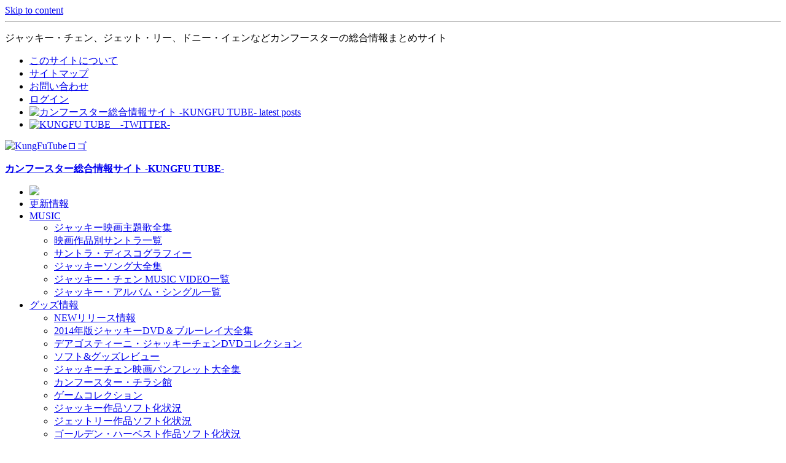

--- FILE ---
content_type: text/html; charset=UTF-8
request_url: http://kungfutube.info/11138
body_size: 18624
content:

<!DOCTYPE html PUBLIC "-//W3C//DTD XHTML 1.0 Transitional//EN" "http://www.w3.org/TR/xhtml1/DTD/xhtml1-transitional.dtd">
<html xmlns="http://www.w3.org/1999/xhtml" lang="ja">
<head profile="http://gmpg.org/xfn/11">

	<meta http-equiv="content-type" content="text/html; charset=UTF-8" />

    <meta name="description" content="ジャッキー・チェン、ジェット・リー、ドニー・イェンなどカンフースターの新作情報やDVD・Blu-rayなどのリリース情報ほか、サントラ、動画、画像ギャラリーなど総合情報のまとめサイトです">
    <meta name="keywords" content="ジャッキー・チェン,ジェット・リー,ドニー・イェン,サモハン・キンポー,ユンピョウ,ブルース・リー">
    <meta property="og:url" content="http://kungfutube.info/">

	<title>彩鳳還巣（1952）｜ショウブラ全集 &#8211; カンフースター総合情報サイト -KUNGFU TUBE-</title>
	
	<link rel="alternate" type="application/rss+xml" href="https://kungfutube.info/feed" title="カンフースター総合情報サイト -KUNGFU TUBE- latest posts" />
	<link rel="alternate" type="application/rss+xml" href="https://kungfutube.info/comments/feed" title="カンフースター総合情報サイト -KUNGFU TUBE- latest comments" />
	<link rel="pingback" href="http://kungfutube.info/xmlrpc.php" />
    
	<link rel="stylesheet" type="text/css" media="screen" href="http://kungfutube.info/wp-content/themes/carrington-blog/css/css.php?type=noimg" />

	<link rel="shortcut icon" href="/favicon-kt.ico" />

    <link rel="stylesheet" href="/wp-content/themes/carrington-blog/css/videobox.css" type="text/css" media="screen" />
    <script type="text/javascript" src="/wp-content/themes/carrington-blog/js/mootools.js"></script>
    <script type="text/javascript" src="/wp-content/themes/carrington-blog/js/swfobject.js"></script>
    <script type="text/javascript" src="/wp-content/themes/carrington-blog/js/videobox.js"></script>

	<!--[if lte IE 7]>
		<link rel="stylesheet" href="http://kungfutube.info/wp-content/themes/carrington-blog/css/ie.css" type="text/css" media="screen" />
	<![endif]-->
	
	<!--[if lte IE 6]>
		<link rel="stylesheet" href="http://kungfutube.info/wp-content/themes/carrington-blog/css/ie6.css" type="text/css" media="screen" />

		<script type="text/javascript" src="http://kungfutube.info/wp-content/themes/carrington-blog/js/DD_belatedPNG.js"></script>
		<script type="text/javascript">
			DD_belatedPNG.fix('img, #developer-link a');
		</script>
	<![endif]-->
    
	<!--[if gt IE 7]>
		<link rel="stylesheet" href="http://kungfutube.info/wp-content/themes/carrington-blog/css/ie-all.css" type="text/css" media="screen" />
	<![endif]-->
    
    
	<link rel='dns-prefetch' href='//s.w.org' />
<link rel="alternate" type="application/rss+xml" title="カンフースター総合情報サイト -KUNGFU TUBE- &raquo; 彩鳳還巣（1952）｜ショウブラ全集 のコメントのフィード" href="https://kungfutube.info/11138/feed" />
		<script type="text/javascript">
			window._wpemojiSettings = {"baseUrl":"https:\/\/s.w.org\/images\/core\/emoji\/11.2.0\/72x72\/","ext":".png","svgUrl":"https:\/\/s.w.org\/images\/core\/emoji\/11.2.0\/svg\/","svgExt":".svg","source":{"concatemoji":"http:\/\/kungfutube.info\/wp-includes\/js\/wp-emoji-release.min.js?ver=5.1.13"}};
			!function(e,a,t){var n,r,o,i=a.createElement("canvas"),p=i.getContext&&i.getContext("2d");function s(e,t){var a=String.fromCharCode;p.clearRect(0,0,i.width,i.height),p.fillText(a.apply(this,e),0,0);e=i.toDataURL();return p.clearRect(0,0,i.width,i.height),p.fillText(a.apply(this,t),0,0),e===i.toDataURL()}function c(e){var t=a.createElement("script");t.src=e,t.defer=t.type="text/javascript",a.getElementsByTagName("head")[0].appendChild(t)}for(o=Array("flag","emoji"),t.supports={everything:!0,everythingExceptFlag:!0},r=0;r<o.length;r++)t.supports[o[r]]=function(e){if(!p||!p.fillText)return!1;switch(p.textBaseline="top",p.font="600 32px Arial",e){case"flag":return s([55356,56826,55356,56819],[55356,56826,8203,55356,56819])?!1:!s([55356,57332,56128,56423,56128,56418,56128,56421,56128,56430,56128,56423,56128,56447],[55356,57332,8203,56128,56423,8203,56128,56418,8203,56128,56421,8203,56128,56430,8203,56128,56423,8203,56128,56447]);case"emoji":return!s([55358,56760,9792,65039],[55358,56760,8203,9792,65039])}return!1}(o[r]),t.supports.everything=t.supports.everything&&t.supports[o[r]],"flag"!==o[r]&&(t.supports.everythingExceptFlag=t.supports.everythingExceptFlag&&t.supports[o[r]]);t.supports.everythingExceptFlag=t.supports.everythingExceptFlag&&!t.supports.flag,t.DOMReady=!1,t.readyCallback=function(){t.DOMReady=!0},t.supports.everything||(n=function(){t.readyCallback()},a.addEventListener?(a.addEventListener("DOMContentLoaded",n,!1),e.addEventListener("load",n,!1)):(e.attachEvent("onload",n),a.attachEvent("onreadystatechange",function(){"complete"===a.readyState&&t.readyCallback()})),(n=t.source||{}).concatemoji?c(n.concatemoji):n.wpemoji&&n.twemoji&&(c(n.twemoji),c(n.wpemoji)))}(window,document,window._wpemojiSettings);
		</script>
		<style type="text/css">
img.wp-smiley,
img.emoji {
	display: inline !important;
	border: none !important;
	box-shadow: none !important;
	height: 1em !important;
	width: 1em !important;
	margin: 0 .07em !important;
	vertical-align: -0.1em !important;
	background: none !important;
	padding: 0 !important;
}
</style>
	<link rel="stylesheet" type="text/css" href="https://kungfutube.info/wp-content/plugins/slidedeck-lite-for-wordpress/skins/default/skin.css?v=1.1" media="screen" /><link rel='stylesheet' id='yarppWidgetCss-css'  href='http://kungfutube.info/wp-content/plugins/yet-another-related-posts-plugin/style/widget.css?ver=5.1.13' type='text/css' media='all' />
<link rel='stylesheet' id='shadowbox-css-css'  href='https://kungfutube.info/wp-content/uploads/shadowbox-js/src/shadowbox.css?ver=3.0.3' type='text/css' media='screen' />
<link rel='stylesheet' id='shadowbox-extras-css'  href='http://kungfutube.info/wp-content/plugins/shadowbox-js/css/extras.css?ver=3.0.3.10' type='text/css' media='screen' />
<link rel='stylesheet' id='mtq_CoreStyleSheets-css'  href='https://kungfutube.info/wp-content/plugins/mtouch-quiz/mtq_core_style.css?ver=3.1.3' type='text/css' media='all' />
<link rel='stylesheet' id='mtq_ThemeStyleSheets-css'  href='https://kungfutube.info/wp-content/plugins/mtouch-quiz/mtq_theme_style.css?ver=3.1.3' type='text/css' media='all' />
<link rel='stylesheet' id='wp-block-library-css'  href='http://kungfutube.info/wp-includes/css/dist/block-library/style.min.css?ver=5.1.13' type='text/css' media='all' />
<link rel='stylesheet' id='contact-form-7-css'  href='http://kungfutube.info/wp-content/plugins/contact-form-7/includes/css/styles.css?ver=5.1.8' type='text/css' media='all' />
<script type='text/javascript' src='http://kungfutube.info/wp-includes/js/jquery/jquery.js?ver=1.12.4'></script>
<script type='text/javascript' src='http://kungfutube.info/wp-includes/js/jquery/jquery-migrate.min.js?ver=1.4.1'></script>
<script type='text/javascript' src='http://kungfutube.info/wp-content/themes/carrington-blog/js/carrington.js?ver=1.0'></script>
<script type='text/javascript' src='https://kungfutube.info/wp-content/plugins/mtouch-quiz/script.js?ver=3.1.3'></script>
<script type='text/javascript' src='https://kungfutube.info/wp-content/plugins/slidedeck-lite-for-wordpress/lib/jquery-mousewheel/jquery.mousewheel.min.js?ver=1.4.8'></script>
<script type='text/javascript' src='https://kungfutube.info/wp-content/plugins/slidedeck-lite-for-wordpress/lib/slidedeck.jquery.lite.pack.js?ver=1.4.8'></script>
<script type='text/javascript' src='http://kungfutube.info/wp-content/plugins/google-analyticator/external-tracking.min.js?ver=6.5.4'></script>
<link rel='https://api.w.org/' href='https://kungfutube.info/wp-json/' />
<link rel="EditURI" type="application/rsd+xml" title="RSD" href="https://kungfutube.info/xmlrpc.php?rsd" />
<link rel="wlwmanifest" type="application/wlwmanifest+xml" href="http://kungfutube.info/wp-includes/wlwmanifest.xml" /> 
<link rel='prev' title='薔薇処処開（1952）｜ショウブラ全集' href='https://kungfutube.info/11135' />
<link rel='next' title='勾魂艷曲（1952）｜ショウブラ全集' href='https://kungfutube.info/11143' />
<meta name="generator" content="WordPress 5.1.13" />
<link rel="canonical" href="https://kungfutube.info/11138" />
<link rel='shortlink' href='http://wp.me/pT6LL-2TE' />
<link rel="alternate" type="application/json+oembed" href="https://kungfutube.info/wp-json/oembed/1.0/embed?url=https%3A%2F%2Fkungfutube.info%2F11138" />
<link rel="alternate" type="text/xml+oembed" href="https://kungfutube.info/wp-json/oembed/1.0/embed?url=https%3A%2F%2Fkungfutube.info%2F11138&#038;format=xml" />

<script type="text/javascript">
var CFCT_URL = "https://kungfutube.info";
var CFCT_AJAX_LOAD = false;
</script>
	<script type="text/javascript"></script>		<style type="text/css">.recentcomments a{display:inline !important;padding:0 !important;margin:0 !important;}</style>
		<style type="text/css"></style><script type="text/javascript" src="http://kungfutube.info/wp-content/plugins/si-captcha-for-wordpress/captcha/si_captcha.js?ver=1661595270"></script>
<!-- begin SI CAPTCHA Anti-Spam - login/register form style -->
<style type="text/css">
.si_captcha_small { width:175px; height:45px; padding-top:10px; padding-bottom:10px; }
.si_captcha_large { width:250px; height:60px; padding-top:10px; padding-bottom:10px; }
img#si_image_com { border-style:none; margin:0; padding-right:5px; float:left; }
img#si_image_reg { border-style:none; margin:0; padding-right:5px; float:left; }
img#si_image_log { border-style:none; margin:0; padding-right:5px; float:left; }
img#si_image_side_login { border-style:none; margin:0; padding-right:5px; float:left; }
img#si_image_checkout { border-style:none; margin:0; padding-right:5px; float:left; }
img#si_image_jetpack { border-style:none; margin:0; padding-right:5px; float:left; }
img#si_image_bbpress_topic { border-style:none; margin:0; padding-right:5px; float:left; }
.si_captcha_refresh { border-style:none; margin:0; vertical-align:bottom; }
div#si_captcha_input { display:block; padding-top:15px; padding-bottom:5px; }
label#si_captcha_code_label { margin:0; }
input#si_captcha_code_input { width:65px; }
p#si_captcha_code_p { clear: left; padding-top:10px; }
.si-captcha-jetpack-error { color:#DC3232; }
</style>
<!-- end SI CAPTCHA Anti-Spam - login/register form style -->
<!-- Google Analytics Tracking by Google Analyticator 6.5.4: http://www.videousermanuals.com/google-analyticator/ -->
<script type="text/javascript">
    var analyticsFileTypes = ['gif','jpg','jpeg','bmp','png','pdf','mp3','wav','phps','zip','gz','tar','rar','jar','exe','pps','ppt','xls','doc'];
    var analyticsSnippet = 'disabled';
    var analyticsEventTracking = 'enabled';
</script>
<script type="text/javascript">
	(function(i,s,o,g,r,a,m){i['GoogleAnalyticsObject']=r;i[r]=i[r]||function(){
	(i[r].q=i[r].q||[]).push(arguments)},i[r].l=1*new Date();a=s.createElement(o),
	m=s.getElementsByTagName(o)[0];a.async=1;a.src=g;m.parentNode.insertBefore(a,m)
	})(window,document,'script','//www.google-analytics.com/analytics.js','ga');
	ga('create', 'UA-15844632-5', 'auto');
 
	ga('send', 'pageview');
	_gaq.push(['_trackPageLoadTime']);
</script>

    <!-- 上部ナビ固定 -->
    <script type="text/javascript">
    jQuery(function($) {
      
    var nav    = $('#fixedBox'),
        offset = nav.offset();
      
    $(window).scroll(function () {
      if($(window).scrollTop() > offset.top) {
        nav.addClass('fixed');
      } else {
        nav.removeClass('fixed');
      }
    });
      
    });
    </script>
    <script type="text/javascript" src="/wp-content/themes/carrington-blog/js/jquery-1.7.1.min.js"></script>
    
    <!-- bxslider -->
    <link rel="stylesheet" href="/wp-content/themes/carrington-blog/css/jquery.bxslider.css" type="text/css" media="screen" />
    <script type="text/javascript" src="/wp-content/themes/carrington-blog/js/jquery.bxslider.min.js"></script>
	<script type="text/javascript">
    $(document).ready(function(){
		$('.bxslider').bxSlider({
		auto: true,
		pause:  4500,

		pagerCustom: '#bx-pager'
		});
	});
	
    </script>
    
    
    <!-- masonry -->
<script type="text/javascript" src="/wp-content/themes/carrington-blog/js/jquery.masonry.min.js"></script>



	<!--<script type="text/javascript">
    $(function(){
        $('#container').masonry({
          itemSelector: '.box',
          isFitWidth: true,
          isAnimated: true,
          columnWidth: 220
        });
    });
    </script>-->
<script type="text/javascript">
$(function(){
 	var $container = $('#container');

	$container.imagesLoaded( function(){
			$container.masonry({
				itemSelector : '.box',
          columnWidth: 220
		});
	});
});
</script>  
    
</head>



<body>

<!-- 期間限定============= 
<span style="position:fixed; _position:absolute; right:0; top:100px;">
<a href="https://www.dreampass.jp/e569" target="_blank"> 
 <img src="/wp-content/themes/carrington-blog/img/sidefiximg20131222.png" border="0"></a>
</span>
============= -->


	<div id="page">
    
<!-- ヘッダーメニュー============= -->
		<div id="top"><a class="accessibility" href="#content">Skip to content</a></div>
		<hr class="lofi">
		<div id="header" class="section">
        
			<div class="wrapper">
            
                <div id="headbar" class="clearfix"><!--#headbar-->
                    <div class="blog-description2">
                        <p>ジャッキー・チェン、ジェット・リー、ドニー・イェンなどカンフースターの総合情報まとめサイト</p>
                    </div>
                    <div class="ex-nav">
                        <ul>
                            <li><a href="/about" title="このサイトについて">このサイトについて</a></li>
                            <li><a href="/sitemp" title="サイトマップ">サイトマップ</a></li>
                            <li><a href="/contact" title="管理人とのコンタクトフォーム">お問い合わせ</a></li>
                            <li><a href="https://kungfutube.info/wp-login.php">ログイン</a></li>
                                                        <li class="ex-nav-icon topfeed"><a href="http://kungfutube.info/feed" title="RSS購読" rel="alternate"><img src="http://kungfutube.info/wp-content/themes/carrington-blog/img/rss2.png" alt="カンフースター総合情報サイト -KUNGFU TUBE- latest posts" title="カンフースター総合情報サイト -KUNGFU TUBE- latest posts" /></a></li>
                            <li class="ex-nav-icon"><a href="https://twitter.com/KungFuTube" title="KUNGFUTUBEのTwitterアカウントはこちら"><img src="http://kungfutube.info/wp-content/themes/carrington-blog/img/tw.png" alt="KUNGFU TUBE　-TWITTER-" /></a></li>
                        </ul>
                    </div>
                </div><!--#headbar END-->   
            
				<div id="header-logo">               
                    <p><a href="http://kungfutube.info/" rel="home"><img src="/wp-content/themes/carrington-blog/img/logo.png" title="TOPページへ戻る" alt="KungFuTubeロゴ"></a></p>

                   
<!-- 正月用
				<div id="header-logo">               
                    <p><a href="http://kungfutube.info/" rel="home"><img src="/wp-content/themes/carrington-blog/img/logo2.png" title="TOPページへ戻る" alt="KungFuTubeロゴ"></a></p>
正月用 -->




<!-- クリスマス用                    

<style type="text/css">
a:link.link1{
  display:inline-block;
  width:80px;
  height:74px;
  background-image:url("wp-content/themes/carrington-blog/img/xmas-gift.png");
  text-indent:-10000px;
  list-style:none;
}
a:hover.link1{
  display:inline-block;
  width:80px;
  height:74px;
  background-image:url("wp-content/themes/carrington-blog/img/xmas-gift2.png");
  text-indent:-10000px;
  list-style:none;
}
</style>
<p><a href="http://kungfutube.info/" rel="home"><img src="/wp-content/themes/carrington-blog/img/logo-xmas2.png" title="TOPページへ戻る" alt="KungFuTubeロゴ"></a><a class="link1" href="/wp-content/themes/carrington-blog/img/xmas-gift.jpg" rel="shadowbox[POST-img]" class="option" title="クリスマスプレゼント"></a></p>


クリスマス用 -->


                    <p><strong id="blog-title"><a href="http://kungfutube.info/" rel="home">カンフースター総合情報サイト -KUNGFU TUBE-</a></strong></p>
                </div>


<!-- スライダー挿入 -->
 
<!-- スライダー挿入 -->



			</div><!-- .wrapper -->
		</div><!-- #header -->
        
<!-- ヘッダーナビ================= -->
		<div id="fixedBox"><!-- ナビ固定 -->
            <div id="topmenu"><!-- all-categories -->
                <ul class="clearfix">
                    <li><a class="navitopimg" href="/" title="TOPページへ戻る" rel="home"><img src="/wp-content/themes/carrington-blog/img/home.png" /></a></li>
                    
                    <li><a href="/update" title="KUNGFUTUBEの更新情報">更新情報</a></li>
                    
                    <li><a href="/music" title="MUSIC（サントラ&amp;ジャッキー・チェンの歌）">MUSIC</a>
                       <ul>
                        <li><a href="/1340" title="ジャッキー・チェン映画主題歌　大全集">ジャッキー映画主題歌全集</a></li>
                        <li><a href="/1219" title="サントラ～作品別一覧 ">映画作品別サントラ一覧</a></li>
                        <li><a href="/1230" title="サントラ～ディスコグラフィー">サントラ・ディスコグラフィー</a></li>
                        <li><a href="/1621" title="ジャッキー･チェンの歌　大全集">ジャッキーソング大全集</a></li>
                        <li><a href="/1626" title="ジャッキー・チェン MUSIC VIDEO">ジャッキー・チェン MUSIC VIDEO一覧</a></li>
                        <li><a href="/1232" title="ジャッキー ディスコグラフィー">ジャッキー・アルバム・シングル一覧</a></li>
                       </ul>
                    </li>
                    
                    <li><a href="/goods" title="グッズ情報（DVD・Blu-ray・関連書籍・チラシ・パンフなど）">グッズ情報</a>
                       <ul>
                       
                        <li><a href="/goods#dvd-bd" title="NEWリリース情報">NEWリリース情報</a></li>
                        <li><a href="/goods/2014jackie_chan-dvd_bd" title="【2014年版】ジャッキー・チェンDVD＆ブルーレイ大全集">2014年版ジャッキーDVD＆ブルーレイ大全集</a></li>
                        <li><a href="/36164" title="デアゴスティーニ・ジャッキーチェンDVDコレクション">デアゴスティーニ・ジャッキーチェンDVDコレクション</a></li>
                        
                        <li><a href="/goods#goods-review" title="ソフト&amp;グッズレビュー">ソフト&amp;グッズレビュー</a></li>
                        <li><a href="/jackie-pamph" title="ジャッキーチェン映画パンフレット大全集">ジャッキーチェン映画パンフレット大全集</a></li>
                        <li><a href="/leaflet" title="カンフースター・チラシ館">カンフースター・チラシ館</a></li>
                        <li><a href="/goods#game" title="ゲームコレクション">ゲームコレクション</a></li>
                        <li><a href="/34966" title="ジャッキー作品ソフト化状況">ジャッキー作品ソフト化状況</a></li>
                        <li><a href="/19518" title="ジェットリー作品ソフト化状況">ジェットリー作品ソフト化状況</a></li>
                        <li><a href="/golden_harvest/release" title="ゴールデン・ハーベスト作品ソフト化状況">ゴールデン・ハーベスト作品ソフト化状況</a></li>
                       </ul>
                    </li>
                    
                    <li><a href="/gallery" title="SPECIAL GALLERY">ギャラリー</a>
                       <ul>
                        <li><a href="/gallery#movie" title="作品特設ギャラリー">作品特設ギャラリー</a></li>
                        <li><a href="/gallery#rare" title="レア画像ギャラリー">レア画像ギャラリー</a></li>
                        <li><a href="/gallery#dream" title="妄想自作ギャラリー">妄想自作ギャラリー</a></li>
                        <li><a href="/gallery#star" title="スター画像ギャラリー">スター画像ギャラリー</a></li>
                        <li><a class="outlink" target="_blank" href="http://p.twipple.jp/user/KungFuTube/simple" title="別館ギャラリー＜ついっぷる＞">別館ギャラリー＜ついっぷる＞</a></li>
                       </ul>
                    </li>

                    <li><a href="/video" title="特選動画">特選動画</a>
                       <ul>
                        <li><a href="/tv" title="TV出演">TV出演</a></li>
                        <li><a href="/cm" title="CM出演">CM出演</a></li>
                        <li><a href="/3509" title="ドキュメンタリー番組&amp;作品">ドキュメンタリー番組&amp;作品</a></li>
                        <li><a href="/making" title="ジャッキー・チェン【NG・メイキング動画集】">ジャッキー・チェン【NG・メイキング動画集】</a></li>
                        <li><a href="/trailer-japan" title="カンフースター日本版予告篇集">カンフースター日本版予告篇集</a></li>
                        <li><a href="/20289" title="ビッグ・スター☆夢のドリームマッチ集☆">ビッグ・スター☆夢のドリームマッチ集☆</a></li>
                        <li><a href="/19514" title="ジャッキーチェン アクション集">ジャッキーチェン アクション集</a></li>
                       </ul>
                    </li>
                    
                    <li><a href="/star-menu" title="スター">スター</a>
                       <ul>
                        <li><a href="/star" title="スター名鑑">スター名鑑</a></li>
                        <li><a href="/jetli-top" title="ジェット・リー（李連杰/JET LI）">--ジェット・リー（李連杰/JET LI）</a></li>
                        <li><a href="/kurata" title="倉田保昭 大全 ～アジアの黒豹の軌跡">--倉田保昭 大全 ～アジアの黒豹の軌跡～</a></li>
                        <li><a href="/33137" title="【2013年版】明星年齢一覧表">--【2013年版】明星年齢一覧表</a></li>
                        <li><a href="/19625" title="--童年明星名鑑100">--童年明星名鑑100</a></li>
                        <li><a href="/filmography" title="フィルモグラフィ集">フィルモグラフィ集</a></li>
                        <li><a href="/mystery" title="ジャッキー・チェン研究室">ジャッキー・チェン研究室</a></li>
                        <li><a href="/jetli" title="功夫皇帝ジェット・リー物語">功夫皇帝ジェット・リー物語</a></li>
                        <li><a href="/20392" title="ジャッキー・チェン年表">ジャッキー・チェン年表</a></li>
                        <li><a href="/19450" title="ジェット・リー年表">ジェット・リー年表</a></li>
                       </ul>
                    </li>
                    
                    <li><a href="/movie_tv" title="MOVIE&amp;TVデータベース">MOVIE&amp;TV</a>
                       <ul>
                        <li><a href="/newmovie" title="カンフースター噂の新作情報局">噂の新作情報局</a></li>
                        <li><a href="/movie" title="MOVIEデータベース">MOVIEデータベース</a></li>
                        <li><a href="/shawbrothers" title="ショウ・ブラザース全集">--ショウ・ブラザース全集</a></li>
                        <li><a href="/golden_harvest" title="ゴールデン・ハーベスト全集">--ゴールデン・ハーベスト全集</a></li>
                        <li><a href="/filmography" title="フィルモグラフィー集">--フィルモグラフィー集</a></li>
                        <li><a href="/tv-series" title="TVシリーズ・データベース">TVシリーズ・データベース</a></li>
                        <li><a href="/boxoffice" title="興行成績・データベース">興行成績・データベース</a></li>
                        
                        <li><a href="/mystery/chronological" title="中華電影 時代設定年表">中華電影 時代設定年表</a></li>
                        <li><a href="/36255" title="功夫MOVIE 中国武術の系譜">功夫MOVIE 中国武術の系譜</a></li>
                        <li><a href="/35526" title="中華電影 日本公開状況（2000～）">中華電影 日本公開状況（2000～）</a></li>
                        
                        <li><a href="/skip_trace" title="【特集】ジャッキー･チェン最新作☆SKIP TRACE／絶地逃亡（2015）">【特集】SKIP TRACE／絶地逃亡</a></li>
                        <li><a href="/dragon_blade" title="【特集】ドラゴン・ブレイド">【特集】ドラゴン・ブレイド</a></li>
                        <li><a href="/29044" title="【特集】ポリス・ストーリー/レジェンド">【特集】ポリス・ストーリー/レジェンド</a></li>
                        <li><a href="/risingdragon-wp" title="【特集】ライジング・ドラゴン">【特集】ライジング・ドラゴン</a></li>
                        <li><a href="/category/movie/exp" title="【特集】エクスペンダブルズ・シリーズ">【特集】エクスペンダブルズ・シリーズ</a></li>
                       </ul>
                    </li>
                    
                    <li><a href="/other" title="">その他</a>
                       <ul>
                        <li><a href="/category/blog" title="BLOG・お知らせなど">BLOG・お知らせなど</a></li>
                        <li><a href="/category/news" title="NEWS">NEWS</a></li>
                        <li><a href="/ranking" title="ランキング集">ランキング集</a></li>
                        <li><a href="/quiz" title="クイズ集">クイズ集</a></li>
                        <li><a href="/link" title="リンク集">リンク集</a></li>
                        <li><a href="/popular_post" title="人気記事">人気記事</a></li>
                        <li><a href="/recent_comments" title="最近のコメント">最近のコメント</a></li>
                        <li><a href="/recent_post" title="最近の投稿">最近の投稿</a></li>
                        <li><a href="/contact" title="管理人とのコンタクト">管理人とのコンタクト</a></li>
                       </ul>
                    </li>
                    <li><a class="navitopimg" href="#sitesearch" title="サイト内検索"><img src="/wp-content/themes/carrington-blog/img/search.png" /></a></li>
                    <li><a class="navitopimg" href="#" title="ページTOPへ移動"><img src="/wp-content/themes/carrington-blog/img/navitop.png" /></a></li>
                </ul>
            </div><!-- topmenu -->
		</div><!-- ナビ固定 -->
        
<!-- メインコンテンツ================= -->
		<div id="main" class="section">
			<div class="wrapper" id="container">

<div id="content" class="box">
<div id="post-content-11138" class="full post-11138 post type-post status-publish format-standard hentry category-shawbrothers category-y1952">
	
	<h1 class="entry-title full-title"><a href="https://kungfutube.info/11138" title="Permanent link to 彩鳳還巣（1952）｜ショウブラ全集" rel="bookmark" rev="post-11138">彩鳳還巣（1952）｜ショウブラ全集</a></h1>
	
	<div class="entry-content full-content">
    
	<p class="textcenter img300"><a class="outlink" target="_blank" href="https://www.e-click.jp/redirects/direct/11057/919/?url=http%3A//www.yesasia.com/global/search/彩鳳還巢/0-0-0-bpt.48_q.彩鳳還巢-ja/list.html" title="彩鳳還巢,彩凤还巢,Back Home Again,0"><img class="imgborder" src="/wp-content/uploads/sb/sbno.jpg" alt="彩鳳還巢,彩凤还巢,Back Home Again,0" /></a>
</p>
<span id="more-11138"></span>
<div class="sub-header"><div class="all-categories"><ul class="clearfix">
<li class="all-categories-first"><a href="javascript:history.back()" title="前のページに戻る">前ページ</a></li>
<li><a href="#" title="このページの先頭に戻る">ページ先頭</a></li>
<li><a href="#info" title="作品データ">作品データ</a></li>
<li><a href="#title" title="タイトルリストと各種検索表">タイトル</a></li>


<li><a href="#img" title="画像">画像</a></li>
<li><a href="/shawbrothers" title="ショウブラ全集">SB大全</a></li>
<li><a href="/movie" title="作品データベースTOP">データベース</a></li>
</ul></div></div>





<h2 id="info">作品基本データ</h2>
<table class="info-table" summary="『彩鳳還巣』のスタッフやキャスト、興行収入などの基本的情報">

<tr><th>ジャンル</th><td>ドラマ</td></tr>
<tr><th>公開</th><td>1952年12月24日-（香港）</td></tr>


<tr><th>会社</th><td>邵氏公司</td></tr>
<tr><th>監督</th><td>王引</td></tr>

<tr><th>主な出演者</th><td>黃河<br />周曼華<br />劉琦<br />鮑方<br />裘萍<br />蔣光超（チェン・クウォンチウ）<br />紅薇（ホン・メイ）</td></tr>


</table>





<h2 id="title">タイトルと各種検索</h2>
<table class="title-table2" summary="『彩鳳還巣』の各国でのタイトルと画像、動画、商品、情報などの検索用お役立ちリンク"><colgroup></colgroup><colgroup class="title-table-title"></colgroup><colgroup></colgroup><colgroup></colgroup><colgroup></colgroup><colgroup></colgroup><colgroup></colgroup>
<tr><th>種類</th><th>タイトル</th><th>商品</th><th>百科</th><th>通常検索</th><th>動画</th><th>画像</th><tr>

<tr><th>漢題</th><td>彩鳳還巢</td><td><a class="outlink" target="_blank" href="https://www.e-click.jp/redirects/direct/11057/919/?url=http%3A//www.yesasia.com/global/search/彩鳳還巢/0-0-0-bpt.48_q.彩鳳還巢-ja/list.html" title="yes-asiaで彩鳳還巢の商品を検索"><img src="/wp-content/uploads/basic/yes.gif" alt="yes-asiaで検索" /></a></td><td><a class="outlink" target="_blank" href="http://movie.douban.com/subject_search?search_text=彩鳳還巢" title="豆瓣电影で彩鳳還巢を検索"><img src="/wp-content/uploads/basic/douban.gif" alt="豆瓣电影で検索" /></a><br /><a class="outlink" target="_blank" href="http://zh.wikipedia.org/wiki/彩鳳還巢" title="wikipediaで彩鳳還巢を検索"><img src="/wp-content/uploads/basic/wiki.gif" alt="wikipediaで検索" /></a></td><td><a class="outlink" target="_blank" href="https://www.google.co.jp/search?hl=&#038;q=彩鳳還巢" title="googleで彩鳳還巢を検索"><img src="/wp-content/uploads/basic/ggl.gif" alt="googleで検索" /></a></td><td><a class="outlink" target="_blank" href="http://www.youtube.com/results?search_query=彩鳳還巢" title="youtubeで彩鳳還巢の動画を検索"><img src="/wp-content/uploads/basic/yt.gif" alt="youtube検索" /></a></td><td><a class="outlink" target="_blank" href="https://www.google.co.jp/search?q=彩鳳還巢&#038;um=1&#038;ie=UTF-8&#038;hl=ja&#038;tbm=isch" title="googleで彩鳳還巢の画像を検索"><img src="/wp-content/uploads/basic/ggl.gif" alt="googleで画像検索" /></a></td></tr>
<tr><th>漢題</th><td>彩凤还巢</td><td><a class="outlink" target="_blank" href="https://www.e-click.jp/redirects/direct/11057/919/?url=http%3A//www.yesasia.com/global/search/彩凤还巢/0-0-0-bpt.48_q.彩凤还巢-ja/list.html" title="yes-asiaで彩凤还巢の商品を検索"><img src="/wp-content/uploads/basic/yes.gif" alt="yes-asiaで検索" /></a></td><td><a class="outlink" target="_blank" href="http://movie.douban.com/subject_search?search_text=彩凤还巢" title="豆瓣电影で彩凤还巢を検索"><img src="/wp-content/uploads/basic/douban.gif" alt="豆瓣电影で検索" /></a><br /><a class="outlink" target="_blank" href="http://zh.wikipedia.org/wiki/彩凤还巢" title="wikipediaで彩凤还巢を検索"><img src="/wp-content/uploads/basic/wiki.gif" alt="wikipediaで検索" /></a></td><td><a class="outlink" target="_blank" href="https://www.google.co.jp/search?hl=&#038;q=彩凤还巢" title="googleで彩凤还巢を検索"><img src="/wp-content/uploads/basic/ggl.gif" alt="googleで検索" /></a></td><td><a class="outlink" target="_blank" href="http://www.youtube.com/results?search_query=彩凤还巢" title="youtubeで彩凤还巢の動画を検索"><img src="/wp-content/uploads/basic/yt.gif" alt="youtube検索" /></a></td><td><a class="outlink" target="_blank" href="https://www.google.co.jp/search?q=彩凤还巢&#038;um=1&#038;ie=UTF-8&#038;hl=ja&#038;tbm=isch" title="googleで彩凤还巢の画像を検索"><img src="/wp-content/uploads/basic/ggl.gif" alt="googleで画像検索" /></a></td></tr>
<tr><th>漢題</th><td>彩鳳還巣</td><td><a class="outlink" target="_blank" href="https://www.e-click.jp/redirects/direct/11057/919/?url=http%3A//www.yesasia.com/global/search/彩鳳還巣/0-0-0-bpt.48_q.彩鳳還巣-ja/list.html" title="yes-asiaで彩鳳還巣の商品を検索"><img src="/wp-content/uploads/basic/yes.gif" alt="yes-asiaで検索" /></a></td><td><a class="outlink" target="_blank" href="http://movie.douban.com/subject_search?search_text=彩鳳還巣" title="豆瓣电影で彩鳳還巣を検索"><img src="/wp-content/uploads/basic/douban.gif" alt="豆瓣电影で検索" /></a><br /><a class="outlink" target="_blank" href="http://zh.wikipedia.org/wiki/彩鳳還巣" title="wikipediaで彩鳳還巣を検索"><img src="/wp-content/uploads/basic/wiki.gif" alt="wikipediaで検索" /></a></td><td><a class="outlink" target="_blank" href="https://www.google.co.jp/search?hl=&#038;q=彩鳳還巣" title="googleで彩鳳還巣を検索"><img src="/wp-content/uploads/basic/ggl.gif" alt="googleで検索" /></a></td><td><a class="outlink" target="_blank" href="http://www.youtube.com/results?search_query=彩鳳還巣" title="youtubeで彩鳳還巣の動画を検索"><img src="/wp-content/uploads/basic/yt.gif" alt="youtube検索" /></a></td><td><a class="outlink" target="_blank" href="https://www.google.co.jp/search?q=彩鳳還巣&#038;um=1&#038;ie=UTF-8&#038;hl=ja&#038;tbm=isch" title="googleで彩鳳還巣の画像を検索"><img src="/wp-content/uploads/basic/ggl.gif" alt="googleで画像検索" /></a></td></tr>



<tr><th>英題</th><td>Back Home Again</td><td><a class="outlink" target="_blank" href="http://www.amazon.com/s/?_encoding=UTF8&#038;camp=1789&#038;creative=390957&#038;field-keywords=Back Home Again&#038;linkCode=ur2&#038;tag=kungfutube-20&#038;url=search-alias%3Daps" title="amazonでBack Home Againの商品を検索"><img src="/wp-content/uploads/basic/az.gif" alt="amazonで検索" /></a></td><td><a class="outlink" target="_blank" href="http://en.wikipedia.org/wiki/Back Home Again" title="wikipediaでBack Home Againを検索"><img src="/wp-content/uploads/basic/wiki.gif" alt="wikipediaで検索" /></a><br /><a class="outlink" target="_blank" href="http://www.imdb.com/find?q=Back Home Again&#038;s=all" title="IMDBでBack Home Againを検索"><img src="/wp-content/uploads/basic/imdb.gif" alt="IMDBで検索" /></a></td><td><a class="outlink" target="_blank" href="https://www.google.co.jp/search?hl=&#038;q=Back Home Again" title="googleでBack Home Againを検索"><img src="/wp-content/uploads/basic/ggl.gif" alt="googleで検索" /></a></td><td><a class="outlink" target="_blank" href="http://www.youtube.com/results?search_query=Back Home Again" title="youtubeでBack Home Againの動画を検索"><img src="/wp-content/uploads/basic/yt.gif" alt="youtube検索" /></a></td><td><a class="outlink" target="_blank" href="https://www.google.co.jp/search?q=Back Home Again&#038;um=1&#038;ie=UTF-8&#038;hl=ja&#038;tbm=isch" title="googleでBack Home Againの画像を検索"><img src="/wp-content/uploads/basic/ggl.gif" alt="googleで画像検索" /></a></td></tr>







</table>






















































<div class="sub-header"><div class="all-categories"><ul class="clearfix"><li class="all-categories-first"><a href="javascript:history.back()" title="前のページに戻る">前ページ</a></li><li><a href="#" title="このページの先頭に戻る">ページ先頭</a></li><li><a href="#info" title="作品データ">作品データ</a></li><li><a href="#title" title="タイトルリストと各種検索表">タイトル</a></li><li><a href="#img" title="画像">画像</a></li><li><a href="/shawbrothers" title="ショウブラ全集">SB大全</a></li><li><a href="/movie" title="作品データベースTOP">データベース</a></li></ul></div></div>
<br />
<p><a href="/shawbrothers" title="ショウ・ブラザース大全"><img class="imgborder" src="/wp-content/uploads/sb/sb-top.jpg" alt="ショウ・ブラザース大全【MENU】" /></a></p>



<p><a href="/movie" title="MOVIE DATABASE"><img class="imgborder" src="/wp-content/uploads/banner/movie-top.jpg" alt="MOVIE DATABASE【MENU】" /></a></p>

		<div class="clear"></div> 
	</div><!-- .entry-content-->

<!--
<div style="text-align:center;">
</div><br />-->

	<p class="filed categories alt-font tight">カテゴリ： <a href="https://kungfutube.info/category/movie/shawbrothers" rel="category tag">ショウ・ブラザース全集</a>, <a href="https://kungfutube.info/category/movie/year-movie/y1952" rel="category tag">1952年</a>.</p>
	
	<p class="comments-link"><a href="https://kungfutube.info/11138#respond" rev="post-11138" >コメントはまだありません</a></p>

	<p class="by-line">
		<!--<span class="author vcard full-author">
			<span class="by alt-font">By</span> <a class="url fn" href="https://kungfutube.info/author/admin" title="View all posts by KungFuTube">KungFuTube</a>		</span>-->
		<span class="date full-date"><span class="ndash alt-font">投稿日時：</span> <abbr class="published" title="2012-06-15T20:41">2012/06/15</abbr></span>
	</p><!--/by-line-->

	<div id="post-comments-11138-target"></div>
    
   
	<div class="clear"></div>
	
	    
</div><!-- .post --><div class='yarpp-related'>
<h3>関連していると思われる記事　<span class="font-10px">※最後の（）内の数字は関連度の高さを表しています。</span></h3><ul>
<li><a href="https://kungfutube.info/11129" rel="bookmark" title="紅玫瑰（1952）｜ショウブラ全集">紅玫瑰（1952）｜ショウブラ全集 </a></li>
<li><a href="https://kungfutube.info/11127" rel="bookmark" title="王哥柳哥（1952）｜ショウブラ全集">王哥柳哥（1952）｜ショウブラ全集 </a></li>
<li><a href="https://kungfutube.info/11132" rel="bookmark" title="満園春色（1952）｜ショウブラ全集">満園春色（1952）｜ショウブラ全集 </a></li>
<li><a href="https://kungfutube.info/11135" rel="bookmark" title="薔薇処処開（1952）｜ショウブラ全集">薔薇処処開（1952）｜ショウブラ全集 </a></li>
<li><a href="https://kungfutube.info/11149" rel="bookmark" title="双面人（1952）｜ショウブラ全集">双面人（1952）｜ショウブラ全集 </a></li>
</ul>
</div>
 
	<div id="comments">

<div class="rule-major"><hr /></div>

<h2 class="h1 comments-title">0 件のコメント</h2>

<p>（この記事のコメントの <a class="feed" rel="alternate" href="https://kungfutube.info/11138/feed"><acronym title="Really Simple Syndication">RSS</acronym> を購読する</a>）</p>


<div id="respond-p11138">
	<form action="http://kungfutube.info/wp-comments-post.php" method="post" class="comment-form">
		<p class="comment-form-comment tight">
		<label class="h3" for="comment-p11138">コメントを残す <em id="cancel-comment-reply"><a rel="nofollow" id="cancel-comment-reply-link-p11138" href="/11138#respond-p11138" style="display:none;">Cancel</a></em></label>
			<br class="lofi" />
			<span class="comment-form-comment-area">
				<textarea id="comment-p11138" name="comment" rows="8" cols="40"></textarea><br />
				<em class="some-html-is-ok"><abbr title="You can use: &lt;a href=&quot;&quot; title=&quot;&quot;&gt; &lt;abbr title=&quot;&quot;&gt; &lt;acronym title=&quot;&quot;&gt; &lt;b&gt; &lt;blockquote cite=&quot;&quot;&gt; &lt;cite&gt; &lt;code&gt; &lt;del datetime=&quot;&quot;&gt; &lt;em&gt; &lt;i&gt; &lt;q cite=&quot;&quot;&gt; &lt;s&gt; &lt;strike&gt; &lt;strong&gt; ">一部のHTMLが使用できます</abbr></em>
			</span>
		</p>
		<p class="comment-form-user-info tight">
			<input type="text" id="author-p11138" name="author" value="" size="22" />
			<label for="author-p11138">お名前</label>
		</p><!--/name-->
		<p class="comment-form-user-info tight">
			<input type="text" id="email-p11138" name="email" value="" size="22" />
			<label for="email-p11138">Emailアドレス  <em>(非公開です)</em></label>
		</p><!--/email-->
		<p class="comment-form-user-info tight">
			<input type="text" id="url-p11138" name="url" value="" size="22" />
			<label title="Your website address" for="url-p11138">お持ちのWebサイトのURL</label>
		</p><!--/url-->

<input type='hidden' name='comment_post_ID' value='11138' id='comment_post_ID_p11138' />
<input type='hidden' name='comment_parent' id='comment_parent_p11138' value='0' />
<p style="display: none;"><input type="hidden" id="akismet_comment_nonce" name="akismet_comment_nonce" value="6222f6f3de" /></p><p style="display: none;"><input type="hidden" id="ak_js" name="ak_js" value="140"/></p>
<div id="captchaImgDiv">

<div class="si_captcha_small"><img id="si_image_com" src="http://kungfutube.info/wp-content/plugins/si-captcha-for-wordpress/captcha/securimage_show.php?si_sm_captcha=1&amp;si_form_id=com&amp;prefix=u26uRqDavCVBrg2C" width="132" height="45" alt="CAPTCHA" title="CAPTCHA" />
    <input id="si_code_com" name="si_code_com" type="hidden"  value="u26uRqDavCVBrg2C" />
    <div id="si_refresh_com">
<a href="#" rel="nofollow" title="Refresh" onclick="si_captcha_refresh('si_image_com','com','/wp-content/plugins/si-captcha-for-wordpress/captcha','http://kungfutube.info/wp-content/plugins/si-captcha-for-wordpress/captcha/securimage_show.php?si_sm_captcha=1&amp;si_form_id=com&amp;prefix='); return false;">
      <img class="si_captcha_refresh" src="http://kungfutube.info/wp-content/plugins/si-captcha-for-wordpress/captcha/images/refresh.png" width="22" height="20" alt="Refresh" onclick="this.blur();" /></a>
  </div>
  </div>

<p id="si_captcha_code_p">
<input id="si_captcha_code" name="si_captcha_code" type="text" />
<label for="si_captcha_code" >キャプチャコード</label><span class="required"> *</span>
</p>
</div>
      <script type='text/javascript'>
          var sUrlInput = document.getElementById("comment");
                  var oParent = sUrlInput.parentNode;
          var sSubstitue = document.getElementById("captchaImgDiv");
                  oParent.appendChild(sSubstitue, sUrlInput);
      </script>
            <noscript>
          <style type='text/css'>#submit {display:none;}</style><br />           <input name="submit" type="submit" id="submit-alt" tabindex="6" value="コメント送信" />
          </noscript>
  


		<p class="tight">
			<input name="submit" type="submit" value="コメントを投稿" />
			<span class="comment-form-trackback">または、<a rel="trackback" href="https://kungfutube.info/11138/trackback">トラックバック</a>.</span>
		</p></form></div>
	</div><!--#comments-->

	<div class="pagination-single">
		<span class="previous">&laquo; <a href="https://kungfutube.info/11135" rel="prev">薔薇処処開（1952）｜ショウブラ全集</a></span>
		<span class="next"><a href="https://kungfutube.info/11143" rel="next">勾魂艷曲（1952）｜ショウブラ全集</a> &raquo;</span>
	</div>

</div><!--#content-->




<!-- ==========paste========== -->

<div class="widget box" id="sitesearch">
<h2 class="img2"><img src="/wp-content/uploads/top/title_search.png" alt="サイト内検索" /></h2>

<form action="http://kungfutube.info/" method="get" id="searchform" role="search">
<dl class="search">
<dt><input type="text" value="" placeholder="Search" name="s" id="s" /></dt>
<dd><button><span></span></button></dd>
</dl>
</form>   

</div>

<div class="widget box">
<h2 class="img2"><img src="/wp-content/uploads/top/title_pickup_disk.png" alt="PICKUPアイテム" /></h2>

<a class="outlink" target="_blank" href="http://amzn.to/2ihQFpT" title="レイルロード・タイガー [Blu-ray]"><span class="widget_img"><img src="/wp-content/uploads/top/pickup-item47.jpg" alt="レイルロード・タイガー [Blu-ray]" /></span>
<h3>レイルロード・タイガー [Blu-ray]</h3>
<p>ジャッキー最新商品！10月25日リリース☆</p></a>

</div>

<div class="widget box">
<h2 class="img2"><img src="/wp-content/uploads/top/title_pickup_disk.png" alt="PICKUPアイテム" /></h2>

<a class="outlink" target="_blank" href="http://amzn.to/2fVXhJJ" title="おじいちゃんはデブゴン [Blu-ray] "><span class="widget_img"><img src="/wp-content/uploads/top/pickup-item45.jpg" alt="おじいちゃんはデブゴン [Blu-ray] " /></span>
<h3>おじいちゃんはデブゴン [Blu-ray] </h3>
<p>サモ・ハン完全復活! 10月4日発売☆</p></a>

</div>

<div class="widget box">
<h2 class="img2"><img src="/wp-content/uploads/top/title_pickup_disk.png" alt="PICKUPアイテム" /></h2>

<a class="outlink" target="_blank" href="http://amzn.to/2fVuYeq" title="幽幻道士&来来! キョンシーズ コンプリート・ブルーレイ・ボックス"><span class="widget_img"><img src="/wp-content/uploads/top/pickup-item44.jpg" alt="幽幻道士&来来! キョンシーズ コンプリート・ブルーレイ・ボックス" /></span>
<h3>幽幻道士&来来! キョンシーズ コンプリート・ブルーレイ・ボックス</h3>
<p>懐かしのテンテンがデジタルリマスターBDで登場！</p></a>

</div>

<div class="widget box">
<h2 class="img2"><img src="/wp-content/uploads/top/title_pickup_disk.png" alt="PICKUPアイテム" /></h2>

<a class="outlink" target="_blank" href="http://amzn.to/2vUC1YM" title="封神伝奇 バトル・オブ・ゴッド [Blu-ray] "><span class="widget_img"><img src="/wp-content/uploads/top/pickup-item46.jpg" alt="封神伝奇 バトル・オブ・ゴッド [Blu-ray] " /></span>
<h3>封神伝奇 バトル・オブ・ゴッド [Blu-ray] </h3>
<p>今や希少なジェット・リー出演作が9/6に登場！</p></a>

</div>

<div class="widget box">
<h2 class="img2"><img src="/wp-content/uploads/top/title_pickup_disk.png" alt="PICKUPアイテム" /></h2>

<a class="outlink" target="_blank" href="http://amzn.to/2rEWcGH" title="イップ・マン 継承 [Blu-ray]"><span class="widget_img"><img src="/wp-content/uploads/top/pickup-item43.jpg" alt="イップ・マン 継承 [Blu-ray]" /></span>
<h3>イップ・マン 継承 [Blu-ray]</h3>
<p>早くも9月2日にリリース決定☆</p></a>

</div>

<div class="widget box">
<h2 class="img2"><img src="/wp-content/uploads/top/title_pickup.png" alt="注目記事PICKUP" /></h2>

<a href="/38616" title="ジャッキー新作特集！"><span class="widget_img"><img src="/wp-content/uploads/top/pickup-item41.jpg" alt="ジャッキー新作特集！" /></span>
<h3>ジャッキー新作特集！</h3>
<p>2017年以降のジャッキー待機作14本＋αを一挙紹介！</p></a>

</div>

<div class="widget box">
<h2 class="img2"><img src="/wp-content/uploads/top/title_newmovie.png" alt="カンフースター 噂の新作情報局" /></h2>

<a href="/newmovie" title="カンフースター 噂の新作情報局"><span class="widget_img"><img src="/wp-content/uploads/top/img_uwasa3.jpg" alt="カンフースター 噂の新作情報局" /></span>

<p>ページリニューアル！気になる新作が目白押し☆カンフースターの噂の新作情報を総チェック！！</p></a>

</div>

<div class="widget box">
<h2 class="img2"><img src="/wp-content/uploads/top/title_pickup_disk.png" alt="PICKUPアイテム" /></h2>

<a class="outlink" target="_blank" href="http://amzn.to/2qOz2hp" title="トリプルX:再起動 ブルーレイ"><span class="widget_img"><img src="/wp-content/uploads/top/pickup-item39.jpg" alt="トリプルX:再起動 ブルーレイ" /></span>
<h3>トリプルX:再起動 ブルーレイ</h3>
<p>ドニー×トニー共演☆7月5日リリース決定！</p></a>

</div>

<div class="widget box">
<h2 class="img2"><img src="/wp-content/uploads/top/title_pickup_disk.png" alt="PICKUPアイテム" /></h2>

<a class="outlink" target="_blank" href="http://amzn.to/2qFGj5P" title="ドラゴンxマッハ! [Blu-ray] "><span class="widget_img"><img src="/wp-content/uploads/top/pickup-item40.jpg" alt="ドラゴンxマッハ! [Blu-ray] " /></span>
<h3>ドラゴンxマッハ! [Blu-ray] </h3>
<p>ウー・ジン×トニー共演☆6月7日リリース決定！</p></a>

</div>

<div class="widget box">
<h2 class="img2"><img src="/wp-content/uploads/top/title_kfb2.png" alt="今週の【傑作カンフー映画ブルーレイコレクション】" /></h2>

<p>応援よろしくお願いします！</p></a>
<div class="clearfix">
<a class="outlink" target="_blank" href="http://www.amazon.co.jp/gp/product/B074128L7V/ref=as_li_ss_tl?ie=UTF8&camp=247&creative=7399&creativeASIN=B074128L7V&linkCode=as2&tag=kungfufan-22" title="【傑作カンフー映画ブルーレイコレクション】第25号">
<img class="asideImg" src="/wp-content/uploads/top/kfb25.jpg" alt="【傑作カンフー映画ブルーレイコレクション】第25号" />
<h3 class="">第25号は<br />『少林寺VS忍者』</h3>
<p class="addTxtS02">'17年8月12日発売</p></a>
</div>

<div class="clearfix">
<a class="outlink" target="_blank" href="http://www.amazon.co.jp/gp/product/B074BQ87VP/ref=as_li_ss_tl?ie=UTF8&camp=247&creative=7399&creativeASIN=B074BQ87VP&linkCode=as2&tag=kungfufan-22" title="【傑作カンフー映画ブルーレイコレクション】第26号">
<img class="asideImg" src="/wp-content/uploads/top/kfb26.jpg" alt="【傑作カンフー映画ブルーレイコレクション】第26号" />
<h3 class="">第26号は<br />『霊幻道士・完結篇 最後の霊戦』</h3>
<p class="addTxtS02">'17年8月29日発売</p></a>
</div>

<div class="clearfix">
<a class="outlink" target="_blank" href="http://www.amazon.co.jp/gp/product/B074QVQ4ML/ref=as_li_ss_tl?ie=UTF8&camp=247&creative=7399&creativeASIN=B074QVQ4ML&linkCode=as2&tag=kungfufan-22" title="【傑作カンフー映画ブルーレイコレクション】第27号">
<img class="asideImg" src="/wp-content/uploads/top/kfb27.jpg" alt="【傑作カンフー映画ブルーレイコレクション】第27号" />
<h3 class="">第27号は<br />『妖術秘伝 鬼打鬼』</h3>
<p class="addTxtS02">'17年9月12日発売</p></a>
</div>
</div>



<div class="widget box">
<h2 class="img2"><img src="/wp-content/uploads/top/title_goods.png" alt="グッズ情報（DVD・Blu-ray・関連書籍・チラシ・パンフなど）" /></h2>

<a href="/goods" title="グッズ情報（DVD・Blu-ray・関連書籍・チラシ・パンフなど）"><span class="widget_img"><img src="/wp-content/uploads/top/img_goods2.jpg" alt="グッズ情報（DVD・Blu-ray・関連書籍・チラシ・パンフなど）" /></span>

<p>新発売の商品情報やDVD・Blu-ray・関連書籍・チラシ・パンフなどの情報のほか商品レビューを掲載</p></a>

</div>

<div class="widget box">
<h2 class="img2"><img src="/wp-content/uploads/top/title_pickup_disk.png" alt="PICKUPアイテム" /></h2>

<a class="outlink" target="_blank" href="http://amzn.to/2qFU0BX" title="映画秘宝EX激闘! アジアン・アクション映画大進撃"><span class="widget_img"><img src="/wp-content/uploads/top/pickup-item42.jpg" alt="映画秘宝EX激闘! アジアン・アクション映画大進撃" /></span>
<h3>映画秘宝EX激闘! アジアン・アクション映画大進撃</h3>


</div>



















<div class="widget box">
<h2 class="img2"><img src="/wp-content/uploads/top/title_pickup.png" alt="注目記事PICKUP" /></h2>

<a href="/38342" title="徹底鑑賞『新ポリス・ストーリー』"><span class="widget_img"><img src="/wp-content/uploads/top/img_crime.jpg" alt="徹底鑑賞『新ポリス・ストーリー』" /></span>
<h3>徹底鑑賞『新ポリス・ストーリー』</h3>
<p>～90年代ジャッキー映画 見直し企画①～</p></a>

</div>












































































<div class="widget box">
<h2 class="img2"><img src="/wp-content/uploads/top/title_pickup.png" alt="注目記事PICKUP" /></h2>

<a href="/38098" title="不朽の名作『プロジェクトＡ』の時計台落下の謎"><span class="widget_img"><img src="/wp-content/uploads/top/img_tokeidai.jpg" alt="不朽の名作『プロジェクトＡ』の時計台落下の謎" /></span>
<h3>不朽の名作『プロジェクトＡ』の時計台落下の謎</h3></a>


</div>

<div class="widget box">
<h2 class="img2"><img src="/wp-content/uploads/top/title_pickup.png" alt="注目記事PICKUP" /></h2>

<a href="/38462" title="「永遠の少年 ジャッキー・チェン自伝」超先行レビュー"><span class="widget_img"><img src="/wp-content/uploads/top/pickup-item35.jpg" alt="ジャッキー・チェン新自伝発売決定！超先行レビュー☆" /></span>
<h3>「永遠の少年 ジャッキー・チェン自伝」超先行レビュー</h3></a>


</div>


<div class="widget box">

<a class="outlink" target="_blank" href="https://twitter.com/KungFuTube" title="KungFuTubeのTwitterアカウント　フォロワーさん募集中です">
<h2 class="img2"><img src="/wp-content/uploads/top/img_tw.gif" alt="KungFuTubeのTwitterアカウント　フォロワーさん募集中です" /></h2>
</a>

</div>



















<div class="widget box">
<h2 class="img2"><img src="/wp-content/uploads/top/title_pickup.png" alt="注目記事PICKUP" /></h2>

<a href="/37939" title="米サイトによる“絶対に見ておくべき”功夫映画89選"><span class="widget_img"><img src="/wp-content/uploads/top/img_need.jpg" alt="米サイトによる“絶対に見ておくべき”功夫映画89選" /></span>
<h3>米サイトによる“絶対に見ておくべき”功夫映画89選</h3></a>
<p>年末年始は功夫映画三昧！</p></a>

</div>

<div class="widget box">
<h2 class="img2"><img src="/wp-content/uploads/top/title_pickup.png" alt="注目記事PICKUP" /></h2>

<a href="/goods/2014jackie_chan-dvd_bd" title="【2014年版】ジャッキー・チェンDVD＆ブルーレイ大全集"><span class="widget_img"><img src="/wp-content/uploads/top/img_jcsoft2014.jpg" alt="【2014年版】ジャッキー・チェンDVD＆ブルーレイ大全集" /></span>
<h3>【2014年版】ジャッキー・チェンDVD＆ブルーレイ大全集</h3></a>
<p>製作期間1カ月の成果を是非ご覧あれ!!</p></a>

</div>



























<div class="widget box">
<h2 class="img2"><img src="/wp-content/uploads/top/title_luster.png" alt="【PR】アクション女優大島由加里さんの、アクション俳優養成講座”エンターテインメントラボ Luster Pro.研修コース”です！" /></h2>

<a class="outlink" target="_blank" href="http://college.athuman.com/entamelabo/luster/index.html?code=130051" title="【PR】アクション女優大島由加里さんの、アクション俳優養成講座”エンターテインメントラボ Luster Pro.研修コース”です！"><span class="widget_img"><img src="/wp-content/uploads/top/img_luster.jpg" alt="【PR】アクション女優大島由加里さんの、アクション俳優養成講座”エンターテインメントラボ Luster Pro.研修コース”です！" /></span>
<h3>アクション女優・大島由加里さん
<br /><span class="font-10px">のアクション俳優養成講座”エンターテインメントラボ Luster Pro.研修コース”！</span></h3></a>

</div>

<div class="widget box">
<h2 class="img2"><img src="/wp-content/uploads/top/title_pickup.png" alt="注目記事PICKUP" /></h2>

<a href="/36164" title="デアゴスティーニ・ジャッキーチェンDVDコレクション発売！当サイトも連載させて頂くことになりました☆"><span class="widget_img"><img src="/wp-content/uploads/top/img_deago.jpg" alt="デアゴスティーニ・ジャッキーチェンDVDコレクション発売！当サイトも連載させて頂くことになりました☆" /></span>
<h3>ジャッキーチェンDVDコレクション☆祝全国発売☆JC伝記連載中！</h3></a>
<p>情報解禁！あのデアゴスティーニからついに発売☆私も連載させてもらってます!!</p></a>

</div>




































<div class="widget box">
<h2 class="img2"><img src="/wp-content/uploads/top/title_pickup.png" alt="注目記事PICKUP" /></h2>

<a href="/mystery/chronological" title="中華電影 時代設定年表"><span class="widget_img"><img src="/wp-content/uploads/top/img_chronological.jpg" alt="中華電影 時代設定年表" /></span>
<h3>中華電影 時代設定年表</h3></a>
<p>ついに完成！中華電影300本の時代背景と中国の歴史が丸分かり？</p></a>

</div>

<div class="widget box">
<h2 class="img2"><img src="/wp-content/uploads/top/title_pickup.png" alt="注目記事PICKUP" /></h2>

<a href="/35526" title="2000年以降の中華電影の日本公開状況一覧"><span class="widget_img"><img src="/wp-content/uploads/top/img_japan_public.jpg" alt="2000年以降の中華電影の日本公開状況一覧" /></span>
<h3>2000年以降の中華電影の日本公開状況一覧</h3></a>


</div>

<div class="widget box">
<h2 class="img2"><img src="/wp-content/uploads/top/title_pickup.png" alt="注目記事PICKUP" /></h2>

<a href="/36255" title="功夫MOVIE 中国武術の系譜"><span class="widget_img"><img src="/wp-content/uploads/top/img_keihu.jpg" alt="功夫MOVIE 中国武術の系譜" /></span>
<h3>功夫MOVIE 中国武術の系譜</h3></a>


</div>










<div class="widget box">
<h2 class="img2"><img src="/wp-content/uploads/top/title_gh.png" alt="ゴールデン・ハーベスト全集" /></h2>

<a href="/golden_harvest" title="ゴールデン・ハーベスト全集"><span class="widget_img"><img src="/wp-content/uploads/top/img_gh.jpg" alt="ゴールデン・ハーベスト全集" /></span>

<p>1年がかりでようやく完成しました！<br />ｺﾞｰﾙﾃﾞﾝ･ﾊｰﾍﾞｽﾄ関連作品507本☆</p></a>

</div>

<div class="widget box">
<h2 class="img2"><img src="/wp-content/uploads/top/title_pickup.png" alt="注目記事PICKUP" /></h2>

<a href="/36322" title="ジャッキー生誕60周年おめでとう！"><span class="widget_img"><img src="/wp-content/uploads/top/img_60.jpg" alt="ジャッキー生誕60周年おめでとう！" /></span>
<h3>【祝】ジャッキーの生誕60周年</h3></a>
<p>記念画像を2枚作成しました♪</p></a>

</div>

<div class="widget box">
<h2 class="img2"><img src="/wp-content/uploads/top/title_star.png" alt="スター情報" /></h2>

<a href="/star-menu" title="スター情報"><span class="widget_img"><img src="/wp-content/uploads/top/img_star-dir.jpg" alt="スター情報" /></span>

<p>お気に入りスターたち約200名のバイオグラフィやフィルモグラフィなどの名鑑を現在作成中！</p></a>

</div>

<div class="widget box">
<h2 class="img2"><img src="/wp-content/uploads/top/title_jet.png" alt="スター名鑑：ジェット・リー" /></h2>

<a href="/jetli-top" title="スター名鑑：ジェット・リー"><span class="widget_img"><img src="/wp-content/uploads/top/img_jet.jpg" alt="スター名鑑：ジェット・リー" /></span>

<p>ジェット・リーに関するコンテンツはこちらから</p></a>

</div>



























<div class="widget box">
<h2 class="img2"><img src="/wp-content/uploads/top/title_movie_tv.png" alt="MOVIE&amp;TVドラマデータベース" /></h2>

<a href="/movie_tv" title="MOVIE&amp;TVドラマデータベース"><span class="widget_img"><img src="/wp-content/uploads/top/img_movie.jpg" alt="MOVIE&amp;TVドラマデータベース" /></span>

<p>映画やTVドラマの情報を探したいならコチラから。紹介作品は5,000本以上！ショウブラ全集もこちら</p></a>

</div>

<div class="widget box">

<a href="/goods#work" title="製作協力させて頂いてます">
<h2 class="img2"><img src="/wp-content/uploads/top/title_work2.jpg" alt="製作協力させて頂いてます" /></h2></a>


</div>

<div class="widget box">
<h2 class="img2"><img src="/wp-content/uploads/top/title_sb.png" alt="ショウ・ブラザース全集" /></h2>

<a href="/shawbrothers" title="ショウ・ブラザース全集"><span class="widget_img"><img src="/wp-content/uploads/top/img_sb.jpg" alt="ショウ・ブラザース全集" /></span>

<p>ショウ・ブラザース関連作品968本をご紹介☆</p></a>

</div>

<div class="widget box">
<h2 class="img2"><img src="/wp-content/uploads/top/title_labo.png" alt="ジャッキー・チェン研究室" /></h2>

<a href="/mystery" title="ジャッキー・チェン研究室"><span class="widget_img"><img src="/wp-content/uploads/top/img_labo.jpg" alt="ジャッキー・チェン研究室" /></span>

<p>ジャッキー・チェンを中心に製作年の謎や出演疑惑など、ふとした疑問を解消すべく日々研究しています</p></a>

</div>

<div class="widget box">
<h2 class="img2"><img src="/wp-content/uploads/top/title_jetstory.png" alt="功夫皇帝ジェット・リー物語" /></h2>

<a href="/jetli" title="功夫皇帝ジェット・リー物語"><span class="widget_img"><img src="/wp-content/uploads/top/img_jetstory.jpg" alt="功夫皇帝ジェット・リー物語" /></span>

<p>功夫皇帝ジェット・リーの光と影の人生を当時の資料などを織り交ぜつつ振り返っています</p></a>

</div>

<div class="widget box">
<h2 class="img2"><img src="/wp-content/uploads/top/title_chrono.png" alt="ジャッキー・チェン年表【永久保存版】" /></h2>

<a href="/20392" title="ジャッキー・チェン年表【永久保存版】"><span class="widget_img"><img src="/wp-content/uploads/top/img_jc-chr.jpg" alt="ジャッキー・チェン年表【永久保存版】" /></span>

<p>ジャッキー・チェン60年の人生を各出演作の製作時期を特定し年表化しました</p></a>

</div>

<div class="widget box">
<h2 class="img2"><img src="/wp-content/uploads/top/title_pickup_cz12.png" alt="ライジング・ドラゴン WEBパンフレット" /></h2>

<a href="/risingdragon-wp" title="ライジング・ドラゴン WEBパンフレット"><span class="widget_img"><img src="/wp-content/uploads/top/img_cz12.jpg" alt="ライジング・ドラゴン WEBパンフレット" /></span>

<p>ジャッキー最後のアクション超大作「ライジング・ドラゴン」をとことん楽しむためのWEBパンフレットです</p></a>

</div>


















<div class="widget box">
<h2 class="img2"><img src="/wp-content/uploads/top/title_video.png" alt="特選動画集（CM、TV出演、ドキュメンタリー、NG集など）" /></h2>

<a href="/video" title="特選動画集（CM、TV出演、ドキュメンタリー、NG集など）"><span class="widget_img"><img src="/wp-content/uploads/top/img_video2.jpg" alt="特選動画集（CM、TV出演、ドキュメンタリー、NG集など）" /></span>

<p>レアな動画満載。TV出演映像や各国でのCM映像、日本版予告からNG・メイキング集などなど</p></a>

</div>

<div class="widget box">
<h2 class="img2"><img src="/wp-content/uploads/top/title_music.png" alt="MUSIC（サントラ・ジャッキーチェンの歌）" /></h2>

<a href="/music" title="MUSIC（サントラ・ジャッキーチェンの歌）"><span class="widget_img"><img src="/wp-content/uploads/top/img_music.jpg" alt="MUSIC（サントラ・ジャッキーチェンの歌）" /></span>

<p>日本版主題歌を含む各作品のサントラやジャッキーチェンの歌など約900曲をイッキに紹介してます</p></a>

</div>

<div class="widget box">
<h2 class="img2"><img src="/wp-content/uploads/top/title_gallery.png" alt="画像ギャラリー" /></h2>

<a href="/gallery" title="画像ギャラリー"><span class="widget_img"><img src="/wp-content/uploads/top/img_gallery.jpg" alt="画像ギャラリー" /></span>

<p>世界各国のレアな画像やオリジナル画像、お気に入りスターの美麗画像などを大量にご紹介</p></a>

</div>

<div class="widget box">
<h2 class="img2"><img src="/wp-content/uploads/top/title_ranking.png" alt="ランキング集" /></h2>

<a href="/ranking" title="ランキング集"><span class="widget_img"><img src="/wp-content/uploads/top/img_ranking.jpg" alt="ランキング集" /></span>

<p>中華明星関連を中心に様々ランキングを収集。当サイト独自のランキングも作成してます</p></a>

</div>

<div class="widget box">

<a class="outlink" target="_blank" href="http://p.twipple.jp/user/KungFuTube/simple" title="別館ギャラリー　ついっぷるフォト">
<img class="asideImg" src="/wp-content/uploads/top/img_twipple.gif" alt="別館ギャラリーへのご案内" />
<h2 class="img2"><img src="/wp-content/uploads/top/title_twipple.png" alt="別館ギャラリーへのご案内" /></h2>
<p class="addTxtS02">コチラにもレア画像あり☆</p></a>

</div>

<div class="widget box">
<h2 class="img2"><img src="/wp-content/uploads/top/title_etc.png" alt="その他のコーナー" /></h2>

<div class="clearfix">
<a href="/quiz" title="クイズ集">
<img class="asideImg" src="/wp-content/uploads/top/img_quiz.png" alt="クイズ集" />
<h3 class="img2"><img src="/wp-content/uploads/top/title_quiz.png" alt="クイズ集" /></h3>
<p class="addTxtS02">たまには息抜き…でも難問かも</p></a>
</div>

<div class="clearfix">
<a href="/link" title="リンク集">
<img class="asideImg" src="/wp-content/uploads/top/img_link.png" alt="リンク集" />
<h3 class="img2"><img src="/wp-content/uploads/top/title_link.png" alt="リンク集" /></h3>
<p class="addTxtS02">いつもお世話になっているサイト様たち</p></a>
</div>

<div class="clearfix">
<a href="/category/blog" title="ブログ">
<img class="asideImg" src="/wp-content/uploads/top/img_blog.png" alt="ブログ" />
<h3 class="img2"><img src="/wp-content/uploads/top/title_blog.png" alt="ブログ" /></h3>
<p class="addTxtS02">お知らせやなんてことない話など</p></a>
</div>

<div class="clearfix">
<a href="/category/news" title="NEWS">
<img class="asideImg" src="/wp-content/uploads/top/img_news.png" alt="NEWS" />
<h3 class="img2"><img src="/wp-content/uploads/top/title_news.png" alt="NEWS" /></h3>
<p class="addTxtS02">カンフースター関連のNEWSまとめ</p></a>
</div>

</div>

<div class="widget box">

<a href="/update" title="更新情報">
<img class="asideImg" src="/wp-content/uploads/top/img_new.png" alt="更新情報" />
<h2 class="img2"><img src="/wp-content/uploads/top/title_new.png" alt="更新情報" /></h2>
<p class="addTxtS02">当サイトの更新状況はコチラでチェック</p></a>

</div>

<div class="widget box">

<img class="asideImg" src="/wp-content/uploads/top/img_mobile01.gif" alt="Kungfutube QRコード" />
<h2 class="img2"><img src="/wp-content/uploads/top/title_qr.png" alt="ケータイからのアクセス" /></h2>
<p class="addTxtS02">コチラを読み取って携帯からアクセス</p>

</div>

<div class="widget box">

<a href="/contact" title="管理人とのコンタクト">
<img class="asideImg" src="/wp-content/uploads/top/img_mail.gif" alt="管理人へ連絡" />
<h2 class="img2"><img src="/wp-content/uploads/top/title_contact.png" alt="管理人へ連絡" /></h2>
<p class="addTxtS02">管理人とのコンタクトはコチラから</p></a>

</div>

<div class="widget box">
<h2 class="img2"><img src="/wp-content/uploads/top/title_popular_posts.png" alt="人気記事ランキング【今月の人気記事】" /></h2>

<h3 class="widget-title">Archives</h3>
<ul>
	<li><a href='https://kungfutube.info/date/2018/05'>2018年5月</a></li>
	<li><a href='https://kungfutube.info/date/2017/05'>2017年5月</a></li>
	<li><a href='https://kungfutube.info/date/2016/01'>2016年1月</a></li>
	<li><a href='https://kungfutube.info/date/2015/12'>2015年12月</a></li>
	<li><a href='https://kungfutube.info/date/2015/11'>2015年11月</a></li>
	<li><a href='https://kungfutube.info/date/2015/08'>2015年8月</a></li>
	<li><a href='https://kungfutube.info/date/2015/06'>2015年6月</a></li>
	<li><a href='https://kungfutube.info/date/2015/04'>2015年4月</a></li>
	<li><a href='https://kungfutube.info/date/2015/03'>2015年3月</a></li>
	<li><a href='https://kungfutube.info/date/2015/01'>2015年1月</a></li>
	<li><a href='https://kungfutube.info/date/2014/12'>2014年12月</a></li>
	<li><a href='https://kungfutube.info/date/2014/11'>2014年11月</a></li>
	<li><a href='https://kungfutube.info/date/2014/10'>2014年10月</a></li>
	<li><a href='https://kungfutube.info/date/2014/09'>2014年9月</a></li>
	<li><a href='https://kungfutube.info/date/2014/08'>2014年8月</a></li>
	<li><a href='https://kungfutube.info/date/2014/05'>2014年5月</a></li>
	<li><a href='https://kungfutube.info/date/2014/04'>2014年4月</a></li>
	<li><a href='https://kungfutube.info/date/2014/02'>2014年2月</a></li>
	<li><a href='https://kungfutube.info/date/2014/01'>2014年1月</a></li>
	<li><a href='https://kungfutube.info/date/2013/12'>2013年12月</a></li>
	<li><a href='https://kungfutube.info/date/2013/11'>2013年11月</a></li>
	<li><a href='https://kungfutube.info/date/2013/10'>2013年10月</a></li>
	<li><a href='https://kungfutube.info/date/2013/09'>2013年9月</a></li>
	<li><a href='https://kungfutube.info/date/2013/08'>2013年8月</a></li>
	<li><a href='https://kungfutube.info/date/2013/07'>2013年7月</a></li>
	<li><a href='https://kungfutube.info/date/2013/06'>2013年6月</a></li>
	<li><a href='https://kungfutube.info/date/2013/04'>2013年4月</a></li>
	<li><a href='https://kungfutube.info/date/2013/03'>2013年3月</a></li>
	<li><a href='https://kungfutube.info/date/2013/02'>2013年2月</a></li>
	<li><a href='https://kungfutube.info/date/2013/01'>2013年1月</a></li>
	<li><a href='https://kungfutube.info/date/2012/12'>2012年12月</a></li>
	<li><a href='https://kungfutube.info/date/2012/11'>2012年11月</a></li>
	<li><a href='https://kungfutube.info/date/2012/10'>2012年10月</a></li>
	<li><a href='https://kungfutube.info/date/2012/09'>2012年9月</a></li>
	<li><a href='https://kungfutube.info/date/2012/07'>2012年7月</a></li>
	<li><a href='https://kungfutube.info/date/2012/06'>2012年6月</a></li>
	<li><a href='https://kungfutube.info/date/2012/05'>2012年5月</a></li>
	<li><a href='https://kungfutube.info/date/2012/04'>2012年4月</a></li>
	<li><a href='https://kungfutube.info/date/2012/03'>2012年3月</a></li>
	<li><a href='https://kungfutube.info/date/2012/02'>2012年2月</a></li>
	<li><a href='https://kungfutube.info/date/2012/01'>2012年1月</a></li>
	<li><a href='https://kungfutube.info/date/2011/12'>2011年12月</a></li>
	<li><a href='https://kungfutube.info/date/2011/11'>2011年11月</a></li>
	<li><a href='https://kungfutube.info/date/2011/06'>2011年6月</a></li>
	<li><a href='https://kungfutube.info/date/2011/02'>2011年2月</a></li>
	<li><a href='https://kungfutube.info/date/2011/01'>2011年1月</a></li>
	<li><a href='https://kungfutube.info/date/2010/12'>2010年12月</a></li>
	<li><a href='https://kungfutube.info/date/2010/11'>2010年11月</a></li>
	<li><a href='https://kungfutube.info/date/2010/10'>2010年10月</a></li>
	<li><a href='https://kungfutube.info/date/2010/09'>2010年9月</a></li>
	<li><a href='https://kungfutube.info/date/2010/08'>2010年8月</a></li>
	<li><a href='https://kungfutube.info/date/2010/07'>2010年7月</a></li>
	<li><a href='https://kungfutube.info/date/2010/06'>2010年6月</a></li>
	<li><a href='https://kungfutube.info/date/2010/04'>2010年4月</a></li>
</ul>

<p class="top_morelink"><a href="/popular_post" title="人気記事ランキング【今月の人気記事】"><img src="/wp-content/uploads/top/more.gif" alt="人気記事ランキング【今月の人気記事】" /></a></p>

</div>

<div class="widget box">
<h2 class="img2"><img src="/wp-content/uploads/top/title_popular_posts.png" alt="人気記事ランキング【これまでの人気記事】" /></h2>

<h3 class="widget-title">Archives</h3>
<ul>
	<li><a href='https://kungfutube.info/date/2018/05'>2018年5月</a></li>
	<li><a href='https://kungfutube.info/date/2017/05'>2017年5月</a></li>
	<li><a href='https://kungfutube.info/date/2016/01'>2016年1月</a></li>
	<li><a href='https://kungfutube.info/date/2015/12'>2015年12月</a></li>
	<li><a href='https://kungfutube.info/date/2015/11'>2015年11月</a></li>
	<li><a href='https://kungfutube.info/date/2015/08'>2015年8月</a></li>
	<li><a href='https://kungfutube.info/date/2015/06'>2015年6月</a></li>
	<li><a href='https://kungfutube.info/date/2015/04'>2015年4月</a></li>
	<li><a href='https://kungfutube.info/date/2015/03'>2015年3月</a></li>
	<li><a href='https://kungfutube.info/date/2015/01'>2015年1月</a></li>
	<li><a href='https://kungfutube.info/date/2014/12'>2014年12月</a></li>
	<li><a href='https://kungfutube.info/date/2014/11'>2014年11月</a></li>
	<li><a href='https://kungfutube.info/date/2014/10'>2014年10月</a></li>
	<li><a href='https://kungfutube.info/date/2014/09'>2014年9月</a></li>
	<li><a href='https://kungfutube.info/date/2014/08'>2014年8月</a></li>
	<li><a href='https://kungfutube.info/date/2014/05'>2014年5月</a></li>
	<li><a href='https://kungfutube.info/date/2014/04'>2014年4月</a></li>
	<li><a href='https://kungfutube.info/date/2014/02'>2014年2月</a></li>
	<li><a href='https://kungfutube.info/date/2014/01'>2014年1月</a></li>
	<li><a href='https://kungfutube.info/date/2013/12'>2013年12月</a></li>
	<li><a href='https://kungfutube.info/date/2013/11'>2013年11月</a></li>
	<li><a href='https://kungfutube.info/date/2013/10'>2013年10月</a></li>
	<li><a href='https://kungfutube.info/date/2013/09'>2013年9月</a></li>
	<li><a href='https://kungfutube.info/date/2013/08'>2013年8月</a></li>
	<li><a href='https://kungfutube.info/date/2013/07'>2013年7月</a></li>
	<li><a href='https://kungfutube.info/date/2013/06'>2013年6月</a></li>
	<li><a href='https://kungfutube.info/date/2013/04'>2013年4月</a></li>
	<li><a href='https://kungfutube.info/date/2013/03'>2013年3月</a></li>
	<li><a href='https://kungfutube.info/date/2013/02'>2013年2月</a></li>
	<li><a href='https://kungfutube.info/date/2013/01'>2013年1月</a></li>
	<li><a href='https://kungfutube.info/date/2012/12'>2012年12月</a></li>
	<li><a href='https://kungfutube.info/date/2012/11'>2012年11月</a></li>
	<li><a href='https://kungfutube.info/date/2012/10'>2012年10月</a></li>
	<li><a href='https://kungfutube.info/date/2012/09'>2012年9月</a></li>
	<li><a href='https://kungfutube.info/date/2012/07'>2012年7月</a></li>
	<li><a href='https://kungfutube.info/date/2012/06'>2012年6月</a></li>
	<li><a href='https://kungfutube.info/date/2012/05'>2012年5月</a></li>
	<li><a href='https://kungfutube.info/date/2012/04'>2012年4月</a></li>
	<li><a href='https://kungfutube.info/date/2012/03'>2012年3月</a></li>
	<li><a href='https://kungfutube.info/date/2012/02'>2012年2月</a></li>
	<li><a href='https://kungfutube.info/date/2012/01'>2012年1月</a></li>
	<li><a href='https://kungfutube.info/date/2011/12'>2011年12月</a></li>
	<li><a href='https://kungfutube.info/date/2011/11'>2011年11月</a></li>
	<li><a href='https://kungfutube.info/date/2011/06'>2011年6月</a></li>
	<li><a href='https://kungfutube.info/date/2011/02'>2011年2月</a></li>
	<li><a href='https://kungfutube.info/date/2011/01'>2011年1月</a></li>
	<li><a href='https://kungfutube.info/date/2010/12'>2010年12月</a></li>
	<li><a href='https://kungfutube.info/date/2010/11'>2010年11月</a></li>
	<li><a href='https://kungfutube.info/date/2010/10'>2010年10月</a></li>
	<li><a href='https://kungfutube.info/date/2010/09'>2010年9月</a></li>
	<li><a href='https://kungfutube.info/date/2010/08'>2010年8月</a></li>
	<li><a href='https://kungfutube.info/date/2010/07'>2010年7月</a></li>
	<li><a href='https://kungfutube.info/date/2010/06'>2010年6月</a></li>
	<li><a href='https://kungfutube.info/date/2010/04'>2010年4月</a></li>
</ul>

<p class="top_morelink"><a href="/popular_post" title="人気記事ランキング【これまでの人気記事】"><img src="/wp-content/uploads/top/more.gif" alt="人気記事ランキング【これまでの人気記事】" /></a></p>

</div>

<div class="widget box widget_recent_entries">
<h2 class="img2"><img src="/wp-content/uploads/top/title_comments.png" alt="最近のコメント" /></h2>

<div id="recent-comments-5" class="widget widget_recent_comments"><h3 class="widget-title">最近のコメント</h3><ul id="recentcomments"><li class="recentcomments"><a href="https://kungfutube.info/38672/comment-page-1#comment-56015">ジャッキー・チェン新作特集【Part.11】リセット（仮）</a> に <span class="comment-author-link">バラージ</span> より</li><li class="recentcomments"><a href="https://kungfutube.info/38661/comment-page-1#comment-56014">ジャッキー・チェン新作特集【Part.6】ジャーニー・トゥ・チャイナ（仮）</a> に <span class="comment-author-link">バラージ</span> より</li><li class="recentcomments"><a href="https://kungfutube.info/1354/comment-page-1#comment-56011">ドランクモンキー 酔拳（1979）サントラ</a> に <span class="comment-author-link">酔拳育ち</span> より</li><li class="recentcomments"><a href="https://kungfutube.info/22170/comment-page-1#comment-56010">女スパイ・川島芳子（1990）ゴールデン・ハーベスト大全</a> に <span class="comment-author-link">バラージ</span> より</li><li class="recentcomments"><a href="https://kungfutube.info/1354/comment-page-1#comment-56007">ドランクモンキー 酔拳（1979）サントラ</a> に <span class="comment-author-link">酔拳で育った世代</span> より</li><li class="recentcomments"><a href="https://kungfutube.info/6015/comment-page-1#comment-56006">ジャッキー映画製作年の謎【後編-最終章】後編まとめ</a> に <span class="comment-author-link">ずうとるび公次</span> より</li><li class="recentcomments"><a href="https://kungfutube.info/10885/comment-page-2#comment-56004">ジャッキー・チェン、アクション引退報道の顛末</a> に <span class="comment-author-link">匿名</span> より</li><li class="recentcomments"><a href="https://kungfutube.info/10481/comment-page-1#comment-56002">香港過客（1972）</a> に <span class="comment-author-link">木村一弘</span> より</li><li class="recentcomments"><a href="https://kungfutube.info/4345/comment-page-1#comment-56001">ジョン・ウーの龍を征する者／女子跆拳群英會（1974）</a> に <span class="comment-author-link">木村一弘</span> より</li><li class="recentcomments"><a href="https://kungfutube.info/23358/comment-page-1#comment-55996">ドラゴン・アームズ／危険的刑事／火爆行動（1989）</a> に <span class="comment-author-link">チェンターテイナー元締</span> より</li></ul><div class="clear"></div></div>
<p class="top_morelink"><a href="/recent_comments" title="最近のコメント"><img src="/wp-content/uploads/top/more.gif" alt="最近のコメント" /></a></p>

</div>

<div class="widget box widget_recent_entries">
<h2 class="img2"><img src="/wp-content/uploads/top/title_recent_posts.png" alt="最近の投稿" /></h2>

		<div id="recent-posts-6" class="widget widget_recent_entries">		<h3 class="widget-title">最近の投稿</h3>		<ul>
											<li>
					<a href="https://kungfutube.info/38773">米サイトによる“絶対に見ておくべき”功夫映画89選【PART9】</a>
									</li>
											<li>
					<a href="https://kungfutube.info/38772">米サイトによる“絶対に見ておくべき”功夫映画89選【PART8】</a>
									</li>
											<li>
					<a href="https://kungfutube.info/38771">米サイトによる“絶対に見ておくべき”功夫映画89選【PART7】</a>
									</li>
											<li>
					<a href="https://kungfutube.info/38770">米サイトによる“絶対に見ておくべき”功夫映画89選【PART6】</a>
									</li>
											<li>
					<a href="https://kungfutube.info/38751">米サイトによる“絶対に見ておくべき”功夫映画89選【PART5】</a>
									</li>
											<li>
					<a href="https://kungfutube.info/38750">米サイトによる“絶対に見ておくべき”功夫映画89選【PART4】</a>
									</li>
											<li>
					<a href="https://kungfutube.info/38749">米サイトによる“絶対に見ておくべき”功夫映画89選【PART3】</a>
									</li>
											<li>
					<a href="https://kungfutube.info/38748">米サイトによる“絶対に見ておくべき”功夫映画89選【PART2】</a>
									</li>
											<li>
					<a href="https://kungfutube.info/38747">米サイトによる“絶対に見ておくべき”功夫映画89選【PART1】</a>
									</li>
											<li>
					<a href="https://kungfutube.info/38616">総力特集！ジャッキー・チェン新作＝10＋4＋α【トップページ】</a>
									</li>
					</ul>
		<div class="clear"></div></div>
<p class="top_morelink"><a href="/recent_post" title="最近の投稿"><img src="/wp-content/uploads/top/more.gif" alt="最近の投稿" /></a></p>

</div>



<!-- ==========paste========== -->
    
        <div class="clear"></div>
    </div><!-- .wrapper -->
</div><!-- #main -->
        
<!-- フッター================= -->
        
    <div id="footer" class="section">		
        <div class="wrapper">	
            <p id="generator-link">&copy; 2010 <a href="http://kungfutube.info/">Kung Fu Tube</a> All Rights Reserved.</p>
        </div>
    </div><!--#footer -->

</div><!--#page-->



	<link rel='stylesheet' id='yarppRelatedCss-css'  href='http://kungfutube.info/wp-content/plugins/yet-another-related-posts-plugin/style/related.css?ver=5.1.13' type='text/css' media='all' />
<script type='text/javascript' src='https://kungfutube.info/wp-content/uploads/shadowbox-js/c4e970b4908dba9bea98c467a9458ff4.js?ver=3.0.3'></script>
<script type='text/javascript'>
/* <![CDATA[ */
var wpcf7 = {"apiSettings":{"root":"https:\/\/kungfutube.info\/wp-json\/contact-form-7\/v1","namespace":"contact-form-7\/v1"},"cached":"1"};
/* ]]> */
</script>
<script type='text/javascript' src='http://kungfutube.info/wp-content/plugins/contact-form-7/includes/js/scripts.js?ver=5.1.8'></script>
<script type='text/javascript' src='http://kungfutube.info/wp-includes/js/wp-embed.min.js?ver=5.1.13'></script>
<script async="async" type='text/javascript' src='http://kungfutube.info/wp-content/plugins/akismet/_inc/form.js?ver=4.1.5'></script>
<script type='text/javascript' src='http://kungfutube.info/wp-content/plugins/si-captcha-for-wordpress/captcha/si_captcha.js?ver=1.0'></script>

<!-- Begin Shadowbox JS v3.0.3.10 -->
<!-- Selected Players: html, iframe, img, qt, swf, wmp -->
<script type="text/javascript">
/* <![CDATA[ */
	var shadowbox_conf = {
		animate: true,
		animateFade: true,
		animSequence: "sync",
		modal: false,
		showOverlay: true,
		overlayColor: "#000",
		overlayOpacity: "0.8",
		flashBgColor: "#000000",
		autoplayMovies: true,
		showMovieControls: true,
		slideshowDelay: 0,
		resizeDuration: "0.35",
		fadeDuration: "0.35",
		displayNav: true,
		continuous: false,
		displayCounter: true,
		counterType: "default",
		counterLimit: "10",
		viewportPadding: "20",
		handleOversize: "resize",
		handleUnsupported: "link",
		autoDimensions: false,
		initialHeight: "160",
		initialWidth: "320",
		enableKeys: true,
		skipSetup: false,
		useSizzle: false,
		flashParams: {bgcolor:"#000000", allowFullScreen:true},
		flashVars: {},
		flashVersion: "9.0.0"
	};
	Shadowbox.init(shadowbox_conf);
/* ]]> */
</script>
<!-- End Shadowbox JS -->

<!--stats_footer_test--><script src="http://stats.wordpress.com/e-202234.js" type="text/javascript"></script>
<script type="text/javascript">
st_go({blog:'13134065',v:'ext',post:'11138'});
var load_cmc = function(){linktracker_init(13134065,11138,2);};
if ( typeof addLoadEvent != 'undefined' ) addLoadEvent(load_cmc);
else load_cmc();
</script>


    
</body>
</html>
<!-- Dynamic page generated in 0.363 seconds. -->
<!-- Cached page generated by WP-Super-Cache on 2022-08-27 19:14:30 -->

<!-- super cache -->

--- FILE ---
content_type: text/plain
request_url: https://www.google-analytics.com/j/collect?v=1&_v=j102&a=472889098&t=pageview&_s=1&dl=http%3A%2F%2Fkungfutube.info%2F11138&ul=en-us%40posix&dt=%E5%BD%A9%E9%B3%B3%E9%82%84%E5%B7%A3%EF%BC%881952%EF%BC%89%EF%BD%9C%E3%82%B7%E3%83%A7%E3%82%A6%E3%83%96%E3%83%A9%E5%85%A8%E9%9B%86%20%E2%80%93%20%E3%82%AB%E3%83%B3%E3%83%95%E3%83%BC%E3%82%B9%E3%82%BF%E3%83%BC%E7%B7%8F%E5%90%88%E6%83%85%E5%A0%B1%E3%82%B5%E3%82%A4%E3%83%88%20-KUNGFU%20TUBE-&sr=1280x720&vp=1280x720&_u=IEBAAEABAAAAACAAI~&jid=372707618&gjid=832811639&cid=168859623.1768915053&tid=UA-15844632-5&_gid=322792124.1768915053&_r=1&_slc=1&z=1104917695
body_size: -285
content:
2,cG-JD88BXLGTL